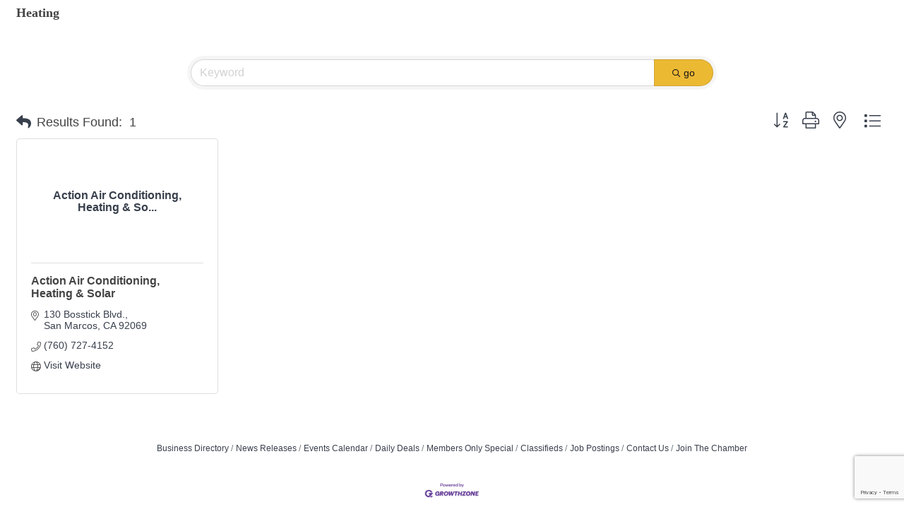

--- FILE ---
content_type: text/html; charset=utf-8
request_url: https://www.google.com/recaptcha/enterprise/anchor?ar=1&k=6LfI_T8rAAAAAMkWHrLP_GfSf3tLy9tKa839wcWa&co=aHR0cDovL2J1c2luZXNzLnNhbm1hcmNvc2NoYW1iZXIuY29tOjgw&hl=en&v=PoyoqOPhxBO7pBk68S4YbpHZ&size=invisible&anchor-ms=20000&execute-ms=30000&cb=8w7lyf1g08gh
body_size: 49554
content:
<!DOCTYPE HTML><html dir="ltr" lang="en"><head><meta http-equiv="Content-Type" content="text/html; charset=UTF-8">
<meta http-equiv="X-UA-Compatible" content="IE=edge">
<title>reCAPTCHA</title>
<style type="text/css">
/* cyrillic-ext */
@font-face {
  font-family: 'Roboto';
  font-style: normal;
  font-weight: 400;
  font-stretch: 100%;
  src: url(//fonts.gstatic.com/s/roboto/v48/KFO7CnqEu92Fr1ME7kSn66aGLdTylUAMa3GUBHMdazTgWw.woff2) format('woff2');
  unicode-range: U+0460-052F, U+1C80-1C8A, U+20B4, U+2DE0-2DFF, U+A640-A69F, U+FE2E-FE2F;
}
/* cyrillic */
@font-face {
  font-family: 'Roboto';
  font-style: normal;
  font-weight: 400;
  font-stretch: 100%;
  src: url(//fonts.gstatic.com/s/roboto/v48/KFO7CnqEu92Fr1ME7kSn66aGLdTylUAMa3iUBHMdazTgWw.woff2) format('woff2');
  unicode-range: U+0301, U+0400-045F, U+0490-0491, U+04B0-04B1, U+2116;
}
/* greek-ext */
@font-face {
  font-family: 'Roboto';
  font-style: normal;
  font-weight: 400;
  font-stretch: 100%;
  src: url(//fonts.gstatic.com/s/roboto/v48/KFO7CnqEu92Fr1ME7kSn66aGLdTylUAMa3CUBHMdazTgWw.woff2) format('woff2');
  unicode-range: U+1F00-1FFF;
}
/* greek */
@font-face {
  font-family: 'Roboto';
  font-style: normal;
  font-weight: 400;
  font-stretch: 100%;
  src: url(//fonts.gstatic.com/s/roboto/v48/KFO7CnqEu92Fr1ME7kSn66aGLdTylUAMa3-UBHMdazTgWw.woff2) format('woff2');
  unicode-range: U+0370-0377, U+037A-037F, U+0384-038A, U+038C, U+038E-03A1, U+03A3-03FF;
}
/* math */
@font-face {
  font-family: 'Roboto';
  font-style: normal;
  font-weight: 400;
  font-stretch: 100%;
  src: url(//fonts.gstatic.com/s/roboto/v48/KFO7CnqEu92Fr1ME7kSn66aGLdTylUAMawCUBHMdazTgWw.woff2) format('woff2');
  unicode-range: U+0302-0303, U+0305, U+0307-0308, U+0310, U+0312, U+0315, U+031A, U+0326-0327, U+032C, U+032F-0330, U+0332-0333, U+0338, U+033A, U+0346, U+034D, U+0391-03A1, U+03A3-03A9, U+03B1-03C9, U+03D1, U+03D5-03D6, U+03F0-03F1, U+03F4-03F5, U+2016-2017, U+2034-2038, U+203C, U+2040, U+2043, U+2047, U+2050, U+2057, U+205F, U+2070-2071, U+2074-208E, U+2090-209C, U+20D0-20DC, U+20E1, U+20E5-20EF, U+2100-2112, U+2114-2115, U+2117-2121, U+2123-214F, U+2190, U+2192, U+2194-21AE, U+21B0-21E5, U+21F1-21F2, U+21F4-2211, U+2213-2214, U+2216-22FF, U+2308-230B, U+2310, U+2319, U+231C-2321, U+2336-237A, U+237C, U+2395, U+239B-23B7, U+23D0, U+23DC-23E1, U+2474-2475, U+25AF, U+25B3, U+25B7, U+25BD, U+25C1, U+25CA, U+25CC, U+25FB, U+266D-266F, U+27C0-27FF, U+2900-2AFF, U+2B0E-2B11, U+2B30-2B4C, U+2BFE, U+3030, U+FF5B, U+FF5D, U+1D400-1D7FF, U+1EE00-1EEFF;
}
/* symbols */
@font-face {
  font-family: 'Roboto';
  font-style: normal;
  font-weight: 400;
  font-stretch: 100%;
  src: url(//fonts.gstatic.com/s/roboto/v48/KFO7CnqEu92Fr1ME7kSn66aGLdTylUAMaxKUBHMdazTgWw.woff2) format('woff2');
  unicode-range: U+0001-000C, U+000E-001F, U+007F-009F, U+20DD-20E0, U+20E2-20E4, U+2150-218F, U+2190, U+2192, U+2194-2199, U+21AF, U+21E6-21F0, U+21F3, U+2218-2219, U+2299, U+22C4-22C6, U+2300-243F, U+2440-244A, U+2460-24FF, U+25A0-27BF, U+2800-28FF, U+2921-2922, U+2981, U+29BF, U+29EB, U+2B00-2BFF, U+4DC0-4DFF, U+FFF9-FFFB, U+10140-1018E, U+10190-1019C, U+101A0, U+101D0-101FD, U+102E0-102FB, U+10E60-10E7E, U+1D2C0-1D2D3, U+1D2E0-1D37F, U+1F000-1F0FF, U+1F100-1F1AD, U+1F1E6-1F1FF, U+1F30D-1F30F, U+1F315, U+1F31C, U+1F31E, U+1F320-1F32C, U+1F336, U+1F378, U+1F37D, U+1F382, U+1F393-1F39F, U+1F3A7-1F3A8, U+1F3AC-1F3AF, U+1F3C2, U+1F3C4-1F3C6, U+1F3CA-1F3CE, U+1F3D4-1F3E0, U+1F3ED, U+1F3F1-1F3F3, U+1F3F5-1F3F7, U+1F408, U+1F415, U+1F41F, U+1F426, U+1F43F, U+1F441-1F442, U+1F444, U+1F446-1F449, U+1F44C-1F44E, U+1F453, U+1F46A, U+1F47D, U+1F4A3, U+1F4B0, U+1F4B3, U+1F4B9, U+1F4BB, U+1F4BF, U+1F4C8-1F4CB, U+1F4D6, U+1F4DA, U+1F4DF, U+1F4E3-1F4E6, U+1F4EA-1F4ED, U+1F4F7, U+1F4F9-1F4FB, U+1F4FD-1F4FE, U+1F503, U+1F507-1F50B, U+1F50D, U+1F512-1F513, U+1F53E-1F54A, U+1F54F-1F5FA, U+1F610, U+1F650-1F67F, U+1F687, U+1F68D, U+1F691, U+1F694, U+1F698, U+1F6AD, U+1F6B2, U+1F6B9-1F6BA, U+1F6BC, U+1F6C6-1F6CF, U+1F6D3-1F6D7, U+1F6E0-1F6EA, U+1F6F0-1F6F3, U+1F6F7-1F6FC, U+1F700-1F7FF, U+1F800-1F80B, U+1F810-1F847, U+1F850-1F859, U+1F860-1F887, U+1F890-1F8AD, U+1F8B0-1F8BB, U+1F8C0-1F8C1, U+1F900-1F90B, U+1F93B, U+1F946, U+1F984, U+1F996, U+1F9E9, U+1FA00-1FA6F, U+1FA70-1FA7C, U+1FA80-1FA89, U+1FA8F-1FAC6, U+1FACE-1FADC, U+1FADF-1FAE9, U+1FAF0-1FAF8, U+1FB00-1FBFF;
}
/* vietnamese */
@font-face {
  font-family: 'Roboto';
  font-style: normal;
  font-weight: 400;
  font-stretch: 100%;
  src: url(//fonts.gstatic.com/s/roboto/v48/KFO7CnqEu92Fr1ME7kSn66aGLdTylUAMa3OUBHMdazTgWw.woff2) format('woff2');
  unicode-range: U+0102-0103, U+0110-0111, U+0128-0129, U+0168-0169, U+01A0-01A1, U+01AF-01B0, U+0300-0301, U+0303-0304, U+0308-0309, U+0323, U+0329, U+1EA0-1EF9, U+20AB;
}
/* latin-ext */
@font-face {
  font-family: 'Roboto';
  font-style: normal;
  font-weight: 400;
  font-stretch: 100%;
  src: url(//fonts.gstatic.com/s/roboto/v48/KFO7CnqEu92Fr1ME7kSn66aGLdTylUAMa3KUBHMdazTgWw.woff2) format('woff2');
  unicode-range: U+0100-02BA, U+02BD-02C5, U+02C7-02CC, U+02CE-02D7, U+02DD-02FF, U+0304, U+0308, U+0329, U+1D00-1DBF, U+1E00-1E9F, U+1EF2-1EFF, U+2020, U+20A0-20AB, U+20AD-20C0, U+2113, U+2C60-2C7F, U+A720-A7FF;
}
/* latin */
@font-face {
  font-family: 'Roboto';
  font-style: normal;
  font-weight: 400;
  font-stretch: 100%;
  src: url(//fonts.gstatic.com/s/roboto/v48/KFO7CnqEu92Fr1ME7kSn66aGLdTylUAMa3yUBHMdazQ.woff2) format('woff2');
  unicode-range: U+0000-00FF, U+0131, U+0152-0153, U+02BB-02BC, U+02C6, U+02DA, U+02DC, U+0304, U+0308, U+0329, U+2000-206F, U+20AC, U+2122, U+2191, U+2193, U+2212, U+2215, U+FEFF, U+FFFD;
}
/* cyrillic-ext */
@font-face {
  font-family: 'Roboto';
  font-style: normal;
  font-weight: 500;
  font-stretch: 100%;
  src: url(//fonts.gstatic.com/s/roboto/v48/KFO7CnqEu92Fr1ME7kSn66aGLdTylUAMa3GUBHMdazTgWw.woff2) format('woff2');
  unicode-range: U+0460-052F, U+1C80-1C8A, U+20B4, U+2DE0-2DFF, U+A640-A69F, U+FE2E-FE2F;
}
/* cyrillic */
@font-face {
  font-family: 'Roboto';
  font-style: normal;
  font-weight: 500;
  font-stretch: 100%;
  src: url(//fonts.gstatic.com/s/roboto/v48/KFO7CnqEu92Fr1ME7kSn66aGLdTylUAMa3iUBHMdazTgWw.woff2) format('woff2');
  unicode-range: U+0301, U+0400-045F, U+0490-0491, U+04B0-04B1, U+2116;
}
/* greek-ext */
@font-face {
  font-family: 'Roboto';
  font-style: normal;
  font-weight: 500;
  font-stretch: 100%;
  src: url(//fonts.gstatic.com/s/roboto/v48/KFO7CnqEu92Fr1ME7kSn66aGLdTylUAMa3CUBHMdazTgWw.woff2) format('woff2');
  unicode-range: U+1F00-1FFF;
}
/* greek */
@font-face {
  font-family: 'Roboto';
  font-style: normal;
  font-weight: 500;
  font-stretch: 100%;
  src: url(//fonts.gstatic.com/s/roboto/v48/KFO7CnqEu92Fr1ME7kSn66aGLdTylUAMa3-UBHMdazTgWw.woff2) format('woff2');
  unicode-range: U+0370-0377, U+037A-037F, U+0384-038A, U+038C, U+038E-03A1, U+03A3-03FF;
}
/* math */
@font-face {
  font-family: 'Roboto';
  font-style: normal;
  font-weight: 500;
  font-stretch: 100%;
  src: url(//fonts.gstatic.com/s/roboto/v48/KFO7CnqEu92Fr1ME7kSn66aGLdTylUAMawCUBHMdazTgWw.woff2) format('woff2');
  unicode-range: U+0302-0303, U+0305, U+0307-0308, U+0310, U+0312, U+0315, U+031A, U+0326-0327, U+032C, U+032F-0330, U+0332-0333, U+0338, U+033A, U+0346, U+034D, U+0391-03A1, U+03A3-03A9, U+03B1-03C9, U+03D1, U+03D5-03D6, U+03F0-03F1, U+03F4-03F5, U+2016-2017, U+2034-2038, U+203C, U+2040, U+2043, U+2047, U+2050, U+2057, U+205F, U+2070-2071, U+2074-208E, U+2090-209C, U+20D0-20DC, U+20E1, U+20E5-20EF, U+2100-2112, U+2114-2115, U+2117-2121, U+2123-214F, U+2190, U+2192, U+2194-21AE, U+21B0-21E5, U+21F1-21F2, U+21F4-2211, U+2213-2214, U+2216-22FF, U+2308-230B, U+2310, U+2319, U+231C-2321, U+2336-237A, U+237C, U+2395, U+239B-23B7, U+23D0, U+23DC-23E1, U+2474-2475, U+25AF, U+25B3, U+25B7, U+25BD, U+25C1, U+25CA, U+25CC, U+25FB, U+266D-266F, U+27C0-27FF, U+2900-2AFF, U+2B0E-2B11, U+2B30-2B4C, U+2BFE, U+3030, U+FF5B, U+FF5D, U+1D400-1D7FF, U+1EE00-1EEFF;
}
/* symbols */
@font-face {
  font-family: 'Roboto';
  font-style: normal;
  font-weight: 500;
  font-stretch: 100%;
  src: url(//fonts.gstatic.com/s/roboto/v48/KFO7CnqEu92Fr1ME7kSn66aGLdTylUAMaxKUBHMdazTgWw.woff2) format('woff2');
  unicode-range: U+0001-000C, U+000E-001F, U+007F-009F, U+20DD-20E0, U+20E2-20E4, U+2150-218F, U+2190, U+2192, U+2194-2199, U+21AF, U+21E6-21F0, U+21F3, U+2218-2219, U+2299, U+22C4-22C6, U+2300-243F, U+2440-244A, U+2460-24FF, U+25A0-27BF, U+2800-28FF, U+2921-2922, U+2981, U+29BF, U+29EB, U+2B00-2BFF, U+4DC0-4DFF, U+FFF9-FFFB, U+10140-1018E, U+10190-1019C, U+101A0, U+101D0-101FD, U+102E0-102FB, U+10E60-10E7E, U+1D2C0-1D2D3, U+1D2E0-1D37F, U+1F000-1F0FF, U+1F100-1F1AD, U+1F1E6-1F1FF, U+1F30D-1F30F, U+1F315, U+1F31C, U+1F31E, U+1F320-1F32C, U+1F336, U+1F378, U+1F37D, U+1F382, U+1F393-1F39F, U+1F3A7-1F3A8, U+1F3AC-1F3AF, U+1F3C2, U+1F3C4-1F3C6, U+1F3CA-1F3CE, U+1F3D4-1F3E0, U+1F3ED, U+1F3F1-1F3F3, U+1F3F5-1F3F7, U+1F408, U+1F415, U+1F41F, U+1F426, U+1F43F, U+1F441-1F442, U+1F444, U+1F446-1F449, U+1F44C-1F44E, U+1F453, U+1F46A, U+1F47D, U+1F4A3, U+1F4B0, U+1F4B3, U+1F4B9, U+1F4BB, U+1F4BF, U+1F4C8-1F4CB, U+1F4D6, U+1F4DA, U+1F4DF, U+1F4E3-1F4E6, U+1F4EA-1F4ED, U+1F4F7, U+1F4F9-1F4FB, U+1F4FD-1F4FE, U+1F503, U+1F507-1F50B, U+1F50D, U+1F512-1F513, U+1F53E-1F54A, U+1F54F-1F5FA, U+1F610, U+1F650-1F67F, U+1F687, U+1F68D, U+1F691, U+1F694, U+1F698, U+1F6AD, U+1F6B2, U+1F6B9-1F6BA, U+1F6BC, U+1F6C6-1F6CF, U+1F6D3-1F6D7, U+1F6E0-1F6EA, U+1F6F0-1F6F3, U+1F6F7-1F6FC, U+1F700-1F7FF, U+1F800-1F80B, U+1F810-1F847, U+1F850-1F859, U+1F860-1F887, U+1F890-1F8AD, U+1F8B0-1F8BB, U+1F8C0-1F8C1, U+1F900-1F90B, U+1F93B, U+1F946, U+1F984, U+1F996, U+1F9E9, U+1FA00-1FA6F, U+1FA70-1FA7C, U+1FA80-1FA89, U+1FA8F-1FAC6, U+1FACE-1FADC, U+1FADF-1FAE9, U+1FAF0-1FAF8, U+1FB00-1FBFF;
}
/* vietnamese */
@font-face {
  font-family: 'Roboto';
  font-style: normal;
  font-weight: 500;
  font-stretch: 100%;
  src: url(//fonts.gstatic.com/s/roboto/v48/KFO7CnqEu92Fr1ME7kSn66aGLdTylUAMa3OUBHMdazTgWw.woff2) format('woff2');
  unicode-range: U+0102-0103, U+0110-0111, U+0128-0129, U+0168-0169, U+01A0-01A1, U+01AF-01B0, U+0300-0301, U+0303-0304, U+0308-0309, U+0323, U+0329, U+1EA0-1EF9, U+20AB;
}
/* latin-ext */
@font-face {
  font-family: 'Roboto';
  font-style: normal;
  font-weight: 500;
  font-stretch: 100%;
  src: url(//fonts.gstatic.com/s/roboto/v48/KFO7CnqEu92Fr1ME7kSn66aGLdTylUAMa3KUBHMdazTgWw.woff2) format('woff2');
  unicode-range: U+0100-02BA, U+02BD-02C5, U+02C7-02CC, U+02CE-02D7, U+02DD-02FF, U+0304, U+0308, U+0329, U+1D00-1DBF, U+1E00-1E9F, U+1EF2-1EFF, U+2020, U+20A0-20AB, U+20AD-20C0, U+2113, U+2C60-2C7F, U+A720-A7FF;
}
/* latin */
@font-face {
  font-family: 'Roboto';
  font-style: normal;
  font-weight: 500;
  font-stretch: 100%;
  src: url(//fonts.gstatic.com/s/roboto/v48/KFO7CnqEu92Fr1ME7kSn66aGLdTylUAMa3yUBHMdazQ.woff2) format('woff2');
  unicode-range: U+0000-00FF, U+0131, U+0152-0153, U+02BB-02BC, U+02C6, U+02DA, U+02DC, U+0304, U+0308, U+0329, U+2000-206F, U+20AC, U+2122, U+2191, U+2193, U+2212, U+2215, U+FEFF, U+FFFD;
}
/* cyrillic-ext */
@font-face {
  font-family: 'Roboto';
  font-style: normal;
  font-weight: 900;
  font-stretch: 100%;
  src: url(//fonts.gstatic.com/s/roboto/v48/KFO7CnqEu92Fr1ME7kSn66aGLdTylUAMa3GUBHMdazTgWw.woff2) format('woff2');
  unicode-range: U+0460-052F, U+1C80-1C8A, U+20B4, U+2DE0-2DFF, U+A640-A69F, U+FE2E-FE2F;
}
/* cyrillic */
@font-face {
  font-family: 'Roboto';
  font-style: normal;
  font-weight: 900;
  font-stretch: 100%;
  src: url(//fonts.gstatic.com/s/roboto/v48/KFO7CnqEu92Fr1ME7kSn66aGLdTylUAMa3iUBHMdazTgWw.woff2) format('woff2');
  unicode-range: U+0301, U+0400-045F, U+0490-0491, U+04B0-04B1, U+2116;
}
/* greek-ext */
@font-face {
  font-family: 'Roboto';
  font-style: normal;
  font-weight: 900;
  font-stretch: 100%;
  src: url(//fonts.gstatic.com/s/roboto/v48/KFO7CnqEu92Fr1ME7kSn66aGLdTylUAMa3CUBHMdazTgWw.woff2) format('woff2');
  unicode-range: U+1F00-1FFF;
}
/* greek */
@font-face {
  font-family: 'Roboto';
  font-style: normal;
  font-weight: 900;
  font-stretch: 100%;
  src: url(//fonts.gstatic.com/s/roboto/v48/KFO7CnqEu92Fr1ME7kSn66aGLdTylUAMa3-UBHMdazTgWw.woff2) format('woff2');
  unicode-range: U+0370-0377, U+037A-037F, U+0384-038A, U+038C, U+038E-03A1, U+03A3-03FF;
}
/* math */
@font-face {
  font-family: 'Roboto';
  font-style: normal;
  font-weight: 900;
  font-stretch: 100%;
  src: url(//fonts.gstatic.com/s/roboto/v48/KFO7CnqEu92Fr1ME7kSn66aGLdTylUAMawCUBHMdazTgWw.woff2) format('woff2');
  unicode-range: U+0302-0303, U+0305, U+0307-0308, U+0310, U+0312, U+0315, U+031A, U+0326-0327, U+032C, U+032F-0330, U+0332-0333, U+0338, U+033A, U+0346, U+034D, U+0391-03A1, U+03A3-03A9, U+03B1-03C9, U+03D1, U+03D5-03D6, U+03F0-03F1, U+03F4-03F5, U+2016-2017, U+2034-2038, U+203C, U+2040, U+2043, U+2047, U+2050, U+2057, U+205F, U+2070-2071, U+2074-208E, U+2090-209C, U+20D0-20DC, U+20E1, U+20E5-20EF, U+2100-2112, U+2114-2115, U+2117-2121, U+2123-214F, U+2190, U+2192, U+2194-21AE, U+21B0-21E5, U+21F1-21F2, U+21F4-2211, U+2213-2214, U+2216-22FF, U+2308-230B, U+2310, U+2319, U+231C-2321, U+2336-237A, U+237C, U+2395, U+239B-23B7, U+23D0, U+23DC-23E1, U+2474-2475, U+25AF, U+25B3, U+25B7, U+25BD, U+25C1, U+25CA, U+25CC, U+25FB, U+266D-266F, U+27C0-27FF, U+2900-2AFF, U+2B0E-2B11, U+2B30-2B4C, U+2BFE, U+3030, U+FF5B, U+FF5D, U+1D400-1D7FF, U+1EE00-1EEFF;
}
/* symbols */
@font-face {
  font-family: 'Roboto';
  font-style: normal;
  font-weight: 900;
  font-stretch: 100%;
  src: url(//fonts.gstatic.com/s/roboto/v48/KFO7CnqEu92Fr1ME7kSn66aGLdTylUAMaxKUBHMdazTgWw.woff2) format('woff2');
  unicode-range: U+0001-000C, U+000E-001F, U+007F-009F, U+20DD-20E0, U+20E2-20E4, U+2150-218F, U+2190, U+2192, U+2194-2199, U+21AF, U+21E6-21F0, U+21F3, U+2218-2219, U+2299, U+22C4-22C6, U+2300-243F, U+2440-244A, U+2460-24FF, U+25A0-27BF, U+2800-28FF, U+2921-2922, U+2981, U+29BF, U+29EB, U+2B00-2BFF, U+4DC0-4DFF, U+FFF9-FFFB, U+10140-1018E, U+10190-1019C, U+101A0, U+101D0-101FD, U+102E0-102FB, U+10E60-10E7E, U+1D2C0-1D2D3, U+1D2E0-1D37F, U+1F000-1F0FF, U+1F100-1F1AD, U+1F1E6-1F1FF, U+1F30D-1F30F, U+1F315, U+1F31C, U+1F31E, U+1F320-1F32C, U+1F336, U+1F378, U+1F37D, U+1F382, U+1F393-1F39F, U+1F3A7-1F3A8, U+1F3AC-1F3AF, U+1F3C2, U+1F3C4-1F3C6, U+1F3CA-1F3CE, U+1F3D4-1F3E0, U+1F3ED, U+1F3F1-1F3F3, U+1F3F5-1F3F7, U+1F408, U+1F415, U+1F41F, U+1F426, U+1F43F, U+1F441-1F442, U+1F444, U+1F446-1F449, U+1F44C-1F44E, U+1F453, U+1F46A, U+1F47D, U+1F4A3, U+1F4B0, U+1F4B3, U+1F4B9, U+1F4BB, U+1F4BF, U+1F4C8-1F4CB, U+1F4D6, U+1F4DA, U+1F4DF, U+1F4E3-1F4E6, U+1F4EA-1F4ED, U+1F4F7, U+1F4F9-1F4FB, U+1F4FD-1F4FE, U+1F503, U+1F507-1F50B, U+1F50D, U+1F512-1F513, U+1F53E-1F54A, U+1F54F-1F5FA, U+1F610, U+1F650-1F67F, U+1F687, U+1F68D, U+1F691, U+1F694, U+1F698, U+1F6AD, U+1F6B2, U+1F6B9-1F6BA, U+1F6BC, U+1F6C6-1F6CF, U+1F6D3-1F6D7, U+1F6E0-1F6EA, U+1F6F0-1F6F3, U+1F6F7-1F6FC, U+1F700-1F7FF, U+1F800-1F80B, U+1F810-1F847, U+1F850-1F859, U+1F860-1F887, U+1F890-1F8AD, U+1F8B0-1F8BB, U+1F8C0-1F8C1, U+1F900-1F90B, U+1F93B, U+1F946, U+1F984, U+1F996, U+1F9E9, U+1FA00-1FA6F, U+1FA70-1FA7C, U+1FA80-1FA89, U+1FA8F-1FAC6, U+1FACE-1FADC, U+1FADF-1FAE9, U+1FAF0-1FAF8, U+1FB00-1FBFF;
}
/* vietnamese */
@font-face {
  font-family: 'Roboto';
  font-style: normal;
  font-weight: 900;
  font-stretch: 100%;
  src: url(//fonts.gstatic.com/s/roboto/v48/KFO7CnqEu92Fr1ME7kSn66aGLdTylUAMa3OUBHMdazTgWw.woff2) format('woff2');
  unicode-range: U+0102-0103, U+0110-0111, U+0128-0129, U+0168-0169, U+01A0-01A1, U+01AF-01B0, U+0300-0301, U+0303-0304, U+0308-0309, U+0323, U+0329, U+1EA0-1EF9, U+20AB;
}
/* latin-ext */
@font-face {
  font-family: 'Roboto';
  font-style: normal;
  font-weight: 900;
  font-stretch: 100%;
  src: url(//fonts.gstatic.com/s/roboto/v48/KFO7CnqEu92Fr1ME7kSn66aGLdTylUAMa3KUBHMdazTgWw.woff2) format('woff2');
  unicode-range: U+0100-02BA, U+02BD-02C5, U+02C7-02CC, U+02CE-02D7, U+02DD-02FF, U+0304, U+0308, U+0329, U+1D00-1DBF, U+1E00-1E9F, U+1EF2-1EFF, U+2020, U+20A0-20AB, U+20AD-20C0, U+2113, U+2C60-2C7F, U+A720-A7FF;
}
/* latin */
@font-face {
  font-family: 'Roboto';
  font-style: normal;
  font-weight: 900;
  font-stretch: 100%;
  src: url(//fonts.gstatic.com/s/roboto/v48/KFO7CnqEu92Fr1ME7kSn66aGLdTylUAMa3yUBHMdazQ.woff2) format('woff2');
  unicode-range: U+0000-00FF, U+0131, U+0152-0153, U+02BB-02BC, U+02C6, U+02DA, U+02DC, U+0304, U+0308, U+0329, U+2000-206F, U+20AC, U+2122, U+2191, U+2193, U+2212, U+2215, U+FEFF, U+FFFD;
}

</style>
<link rel="stylesheet" type="text/css" href="https://www.gstatic.com/recaptcha/releases/PoyoqOPhxBO7pBk68S4YbpHZ/styles__ltr.css">
<script nonce="Wzpbvlucmvrv7p-wFMA9hg" type="text/javascript">window['__recaptcha_api'] = 'https://www.google.com/recaptcha/enterprise/';</script>
<script type="text/javascript" src="https://www.gstatic.com/recaptcha/releases/PoyoqOPhxBO7pBk68S4YbpHZ/recaptcha__en.js" nonce="Wzpbvlucmvrv7p-wFMA9hg">
      
    </script></head>
<body><div id="rc-anchor-alert" class="rc-anchor-alert"></div>
<input type="hidden" id="recaptcha-token" value="[base64]">
<script type="text/javascript" nonce="Wzpbvlucmvrv7p-wFMA9hg">
      recaptcha.anchor.Main.init("[\x22ainput\x22,[\x22bgdata\x22,\x22\x22,\[base64]/[base64]/[base64]/[base64]/[base64]/UltsKytdPUU6KEU8MjA0OD9SW2wrK109RT4+NnwxOTI6KChFJjY0NTEyKT09NTUyOTYmJk0rMTxjLmxlbmd0aCYmKGMuY2hhckNvZGVBdChNKzEpJjY0NTEyKT09NTYzMjA/[base64]/[base64]/[base64]/[base64]/[base64]/[base64]/[base64]\x22,\[base64]\\u003d\x22,\x22eBVAw44DwpPDlMO0wp58T08lw6UNSHLDg8KuVxIDeFlcXlZtQjBpwrFUwpjCsgYMw54Sw48iwpcew7Ydw7kkwq87w6fDsATCvzNWw7rDp0NVAz4wQnQHwpt9P3gNS2fCp8Otw7/[base64]/Dk8K5F8Ozw6XDk8O+w7DDoMK3w77Dux4FK3YsH8O/VTjDuiDCtksUUmIvTMOSw7jDgMKnc8KDw4wvA8K8IsK9wrAWwrIRbMK1w70Qwo7CgGAyUXYwwqHCvUHDk8K0NUnCjsKwwrE7wofCtw/DiB4hw4I5FMKLwrQHwrkmIGLCqsKxw70VwrjDrCnCvV5sFn/[base64]/w7XDsixtwoDDkQZ6EknCqX/DmMOUVkthw5DDosO+w4s4wrDDu0bClnTCr3PDlGInAQjCl8Kkw5RVN8KNHi5Iw70bw5suwqjDhx8UEsOIw5vDnMK+wqrDtsKlNsK/[base64]/w6PDsXLCkcK+DWvCt8OuLcKGwok7G8KFUsOsw4Ufw4Y7ISPDmhTDhGEdc8KDP1zCmBzDgU0aey9ww70Nw4dwwoMfw4zDonXDmMKgw6QTcsK9I1zChigJwr/DgMOQZHtbS8O8B8OIYX7DqsKFMzxxw5kCKMKcYcKIKkpvDMOIwpLDp3FKwpgYwozCjX/[base64]/[base64]/w71sLhgLwoXCsyDCkzdtw4bDgm/DkUHCu0F1w5Ahwq7Dk1RJJELDjXLCg8KRw59mw5tBBMKpwo7Dt1HDv8O1wqNBw5nDq8OLw6jCggbDnsKzw7k9ZcOyNx3Dt8OHw5wnc2Nsw50CTMOrw53Cn3zDrsKNwofCkBPCscO1f0/[base64]/Dl8KcLw3ChBnDuS/Cgy3Dv1zDgAZ+wpTCnMOvb8K/[base64]/DrxXDmcO/I8OyHDANwq9wJsOjLFRbw6DCvsKcHVDDtMKRCVIYU8KMV8KFEW3DsT4ew6wrb1fDtwcmL0bCmMKaA8Odw4zDvFRww5gDwoIjwrHDviQ4wofDscOWw598woHCs8Knw7ERZcONwofDoDQoYsK5KcOuAgMIw6NdVmDDhMK5ecOOw7s+Q8K2cUXDpWXCrcKDwq/CkcKIwrduOsKdUcK+wobDhcKcw7BFwofDpw7Cs8KPwqEwEiNmFCsjwrXChsKsbcKeesKsPDHCgirChcKLw6dXwpoGCsO0Xht6w77Cq8KqTCtfdz7CqcKjF3nChVFPZsOcPcKCfzUoworDlMOkw63DpSpdXcO/w4HCmcK/w6ECw7Fbw69owrfDgsOOQcOBNcOuw7EPwrkyBMKTBGssworDqz0cw7XCpRk1worDom7CsFc6w7DCj8OjwqV2JgvDlMOLwqYNFcOJWcKqw6QfJsOIFGonMlnDocKJe8O8OcOtcS9CSsKlHsKwRFZACjbDksOGw7FMa8OZSHs8Mkoow4fCi8OMSnzDoCjDqB/[base64]/XWzCpjk3wrfCgS5jwq/[base64]/wrLCtlBgwpzDm8O0w4HDsA/CisOuw6t1wpzDvXbCrcOlIxp+w5zDjTTDuMKrWcKUa8OFBw7CqXdSbcKsWMOAKjLCusOkw6FpKHzDnQAKbMKBwqvDpsKWEcO6F8OSM8Ksw4nCmFPDmDzDgsKpXsKLwqdUwr/DhTxId0zDoSbDunJtTHNBwrzDhUDCgMO+NDXCtMKrfcK9cMKjaSHCrcKFwqXDkcKCCTnCrEDDuGoIw6HCi8KWw4DCtMKFwqRUbV7Cs8KawpQiNcKcw4/Dl1DDgsO6wrjCl1N3ScONwqwyDMKkw5DCo11qCn/Dl0wiw5PCgcKRwpYnYijCsiFcw7rCm1kaPUzDkmdsUMOGwoo4PMOcS3cuw5nCqcO1w5/Ch8OIwqTDk2LDuMKSwpTDjU/[base64]/[base64]/DmgUtBMOZw6fCiw8Uw7nDu2VNw7Vnw5Yjw7YbIHbDgTvCvBnDkMONasKqNMKew5zDiMKkwrcxwqHDl8KUL8Otw71Zw5xyTwwbJD9gwp7CnMKECTjDpsKaecK9EsKOLyrCocOjwrbCsXMUVyfDl8KYccOYwo4qaGzDpQBDwprDvHLChn3DnMOybcOwTVLDtxbClT/DjcOJw6TCr8OpwrjCtz47w5TCs8OGLMO4w59RYMKFb8KTw4FFGsKPwoVhYcKcw5/[base64]/DkmfDr0jDlMKCdMKoa1/DqsOLAz8LdcKJK3PCpMKZU8O3bMO9wolBaRjDqsKMDsOTNMOAwqnDt8ORw4LDtHfCvH0VJ8KzaGzDu8KEwo9Swo/Co8K8w73Cokovw7AcwqjCjmHDiyh7HHRxSMOgwpvDjMOxGMOWRsOtSsOUX3xgWT51OcOuwrxBbnvDssKGwqvDpWIbw4LDsVxyd8O/XBLCisODw5fDvsOZCiNBGsOTQCTCtFAGw7jCscOQIMO+w4LCshzDoUnCvFrDrCfDqMOlw7nDt8O9w6cTwq3ClFfDt8KBM19Uw7UHwpPDnsOuwrnCm8Oyw5J6wr/DnsO4LGrCn0HCl09WMcOueMKeQT9wNwTCiFkXw6kgwozDsEYXwrwMw5V+HUnDvsKzwqfDpMONSMO5TMO/WGTDhWjCtknCrsKPCWbCs8OJFBUPwpnDpU/CisKlwobDiQPCjSYTw7JeRMOmYV0gw5U8YXnCmsO6w6I+w7BqXnLDhFB4w48xwrrCsDbDtcKww7AOMiTDhBDCn8KONsOBw7R4w68xKcONw5jDmXLDuRjCssOebMOIF0TDviAAGMO9AVYAw4jCvMOQVj/Dj8ONw65QQnHDm8K3wqDDlsKmw49RHE/CjgfCm8KgMz9AN8O4HMKgw5HChMKZMG4Iwospw5PCusOmVcKrfMKMw7EoXj3CrnsRfsKYw4kLw6DCrMO1RMK9w7vDnCZJTGzCnMKCw7jDqWPDm8O4OMOjKMOZYzjDqMOtwrPDoMOJwpzDtsK8LxPDtDJowoAiecK8OsOBWQvCmCEpegE6wp/Cq1VEfw1+YsKMOcKawoAXwrhwfMKOYyrDjWbDh8KbUgnDrU1/AcK0w4XCj3rDmMO8w69JdUDCkcOgwqnCrUY4w47CrEXDmcOow4vClD3DlEzDv8KDw5F2IsOxEMKrw5NmR17Ch38oacOXwrcswqXDgWTDlF7Dp8OWwp7Dm0HCosKkw4XCtMOVQ2JoBMKDwpPChsOTRHzChVbCucKXUl/CtcK9TcOBwrnDtWXDnMO6w6jCpAd/w4pcw43CgMO8w6zCuGpbXD/DmEHDhcKvCcKTMi16ISwWbsKuw413wp/CvXMtw6VUwrxnNE53w5wRBxnCsn3DmxJJw65NwrrChMO6YMKgKylHwrPDrMOvRl1LwqcPw4ZRdyDCrcKBw5gWZMOUwofDiAl/[base64]/w4fCnMKVwq/[base64]/w7HDkTrDs13CjsK+L1PDpwbCvsKITiLDh0cYZ8K0wrLCmTIJeiHCh8Kqw5xLDU88w5zDjQrDjEEvD1p0wpDCkAYzYEhoGTHClllzw4zDnlLCt3bDv8KawoLDjlkXwoBoZsOVw6DDs8Onwo3Dt08xw7YFw5fDn8KcG0w4wovDtsOswqLCmB/ClMOFCjxFwopkYQEPw4fDqB0yw6tbwpYqYcK/f3wBwq1sB8Oxw5gvLsKGwrDDu8KLwooxw5LCqcOzWMK8w7LDncOWG8OmHMKXwp40woTDnSNlMEvClyw3RkfDnMKDw4/[base64]/[base64]/CsCDCog0iwoxSw4vCvcK8w7YkZ3fCpmdcwpQKwpHDncK5bloXwo3CnmE8LRhOw7/DqMKET8Oiw63Dp8O0wp/DmsKPwp18wrdpNgt5dMO8wovCoxIVw6/DtcKPRcK3w7/[base64]/CucOVXGoow7zCksOKW2rDtngewpTCvMO5w7XDoEhNwqAmHzPCh8O7wpgAwpFIwoNjwqTCiBrDusOJWhfDgTIsPDXDlcObw5vChMK+SkVjw6LDgMOYwpFAwpY2w6BZMDnDnUfDtsKMwrjDlMKww482w7rCu2fCoihnw7/[base64]/DljI+VhRAAkvCmcOYesKCWsKrEcKmG8Oqf8O+CcOOw4vCmCswU8KDQkkFw7TCtynCjsOrwp/DpjjCtA0cwp8mwqLCkRodwo7ChMOkwpLDk2LCgn/[base64]/CqsOBwp4+bcKcw6jDucOvwpB7YBVHEsOMw4ZCw4N1JwAJURHDhMK1CnbDu8O8woQLFT7Do8KfwqrCuHHCjBbDusKNRXTCsBAYMm3DmsO6woPCrsK0ZMObIlpwwqAWw5zCjsO0w4/DvC0fW05lGQt2w4BIwoQIw5INQ8OUwohkwp0rwp/CmcOEPcKWHG5ubDvDjMOdw6QPKMKvwr8xXMKSwpBKQ8O9I8ObbcOdAsKywrjDq3DDoMKPfExtfcOjw75mwr3Cm1VyTcKlwoURNTPDkSABHDcVQw3DlsK8wr/CqXzCm8KDw7Ufw59fwqMpMcOIw68aw4EFw4nDq3lEB8Kow71ew7kdwq3CsGkZMFTCtsOKWWk/w4HCr8Oxw57CtyzDssKwHz0hFG1xwr4+woPCuQrCjSg/wrQzVC/DmsK0ecK1e8K4wrjCssOIwrbCkhnDgjoXw7/Cm8KEwqRdR8KMNk/CicOdf0HDtx9ew7dIwpIWHSvCnVV6w4LClsKMwr4Tw505wqTCiWd/[base64]/NMOPwosOw5TDssKZVsOIw5vDlFtPw7/CsjUvwpptwovDlD4VwqLDlcOPw75mPsKaS8OfYW/CjiRFCFAVS8KqdsKXw5lYKmXDoE/ClSrDtsONwoLDuzwbwr7DmH/ClzPCl8KdTMO9WcKfw6vDiMOTasK+w5jCssKjLcKgw4FiwpQUCsK8GsKOacOqw6MMcFzCiMKzw5bDhEFKLwTCicKxU8Kawp0rOsK/woXCs8KkwqXDqMKGwr3Cij7CncKOfcKEC8KfVsOQwooWFMKRwrtAw5gTw5wZdDHCgsKiQ8OQLVXDjMKXw4jCgF8qwrkYIGkbwoPDtCrCpcK+w68FwpVdSHzCrcOXfsOrchASIsOqw6rCu03Du1DCnsKsdsKTw6dNw4DCjnc1wr0gw7HDsMK/[base64]/F8KHO8O1w5PDtjjCnGnCiwNnwoVCw6jDuGcYMQpqX8O7VSt+w7/CpGbCnMKAw49vwpXCuMK5w47CrMKTw7smw53Cq1NZw4DCo8K4w4jClMO0w73DqRoxwp00w6zDqcOPwqnDu2rCvsO6w7dvOixAGHXDjld1Zx/DlALDsAZrTsKZw6nDkkDCl2doFcKww7pXJcKtHgbCssK/w7U3PMK+Fx7CqMKmwqHDqMODw5HDjDbCtQ4ADid0w5rDn8OPScKzMhIAHsOkw4gjwoHCrMKKw7PDmsKIwpfClcOKIEXDnH1awq4Xw7/CncKgPRDCnwsRwo9tw6LCjMOdw4jCggAKwqPDkkgrwqx0VH/DksKNwr7Dk8O2K2RPSVAQwq7DmcK5ZW/DrSYOw5vCi11qwpfDm8OHdUbCqxXCg33CoBzDjMKxUcK2w6ciGcKTHMO+w70WGcKpwrRBQMKiw5JxHVXDicK4I8Omw7R9wrR6PMKDwqPDmsO2wpzCosO6axpwcGpDwqIedlfCvD5Zw4bCmXgqeHzDjcKoHw0HA3/DssOcw5c7w7zDt2rDoXDDkxHChsODbEUrN3MOLGgKacO6w4V9ATR7XMOOZsO5McOgw69gRnAREwxtwrfDnMOnQAllFmnDp8Ojw4Uawq3Coy83w60VYD8BCcK8wowCFsKLGWkUwpXDucKRw7EIwpwCwpA3JcO3woXCu8OWOsOjfDlJwq3ClsOFw5DDoV/CmAHDg8KwecOVOCwpw4zCicKzw5IuCUxowpvDjmjCh8OyfcKawqFpZxzDizLCsWoXwr1UJDBxw6FPw4/CocKAE0bCmHbChMKYSzfCgj/Do8ODwq9XwrDDsMOmAWDDr20ZGznCr8OJwonDpcOYwrt2T8KgS8KMwodAJhY8c8OnwrM9w75zDmscJhsZccOWw6oWWy0JUnrChMOsIsOuwq3DsEbDrsKTbRbClE3CpVxaWMOvw4QRw5rCuMKawp5ZwqRXw7YeKmF7D20TFVfCvsOlW8K/Q3AdB8Khw74Mb8Oow5p5S8K1XDtAwoEVDcOlwpPDucOobBtowo1Uw6PCmSbCusKuw5o8ND3CusKYw7LCgAVRCMKcwobDq0vDsMKgw5kSw41dI1nCp8Kmwo/DsH7CmMOCZMOVDjlmwqjCtTcsSQwlwqBaw7vCssOSwrbDg8OlwoLDrmnDhsOxw7gdw4sJw4VtQMKpw6/CumDCtA/CiUFYDcKkP8O0JHY0wp88XsO9wqcrwrF7cMOBw6Mfw4JWQ8Orw6lxHcO+N8OIw7kcwpQZLcOAwog4MAhOVyR+w74/PAzDt3JCwoHDhmPDisK6XE/CqcKWwqzDk8OywpY3w5xqKB4FFg1ZEcOowqUde0oAwpVAQsKIwrTDksOzZD/DisK7w5IXBC7CvEMzwr9cwqEdbsK7wrjCnmk2TMOlw4h3wpTDjCTCucO2PMKXJMO+KH/[base64]/CkcOQwrBYwrVCw6zCm3vCvDUgDWsACsK8w5DCtcOfw74eYnxXw6U6LiTDv1gnQ0dAw4F5w5kDI8O1J8KsBTvCqsK0XcKWGsKVeyvDpUtEbgMpwqYPwqQfMAR9ExlEw77Cs8OaKMKKw6fDoMOQbMKDwrbCkxQnWsKkwpwowoR2dFfDunjDjcK0wonCl8K2w6/DhA5iwp3CpDxxw4wCAWNkXsO0RsOVYMK0wqDDu8K4w6LDksKlDh1uw79bVMO3wrjCjF8BRMO/bcOzYcOwwrrCmMOKw4DCrWVvT8OvAsK1QjoUwq/CkcKyMsK1acK1b0EHw7HCkgwqPkwfwobChQ7DiMKKw4/Do1zCk8OgHmXCh8KME8KZwq/CmlpFa8KgC8OxPMK5CMOHw7fChEvDo8OTIWAswqowWcOsMFslKMKLG8Olw4bDr8KYw7XCvsOtVMODAk0Cw5bChMK3wqtSwpLDgzHDkMOPwp/DswvCsjTDtV4Mw53CqEdaw57Csh7DtWxhwrXDlHHDgMOae0LChMOnwoVYWcKOa08bHsK2w65aw4/DocKSw5nCqTtfccOcw7jDgsKOwr5Rwr0qRsKbT0nDrU7DuMKNw5XCqsKUwo1HwpzDgG3CmA3DkcK7w5JHa2taX0jCkXzCqF/CqMKBwqDDlsOMUMOedcKwwp8jJ8OIwoZjw4YjwpVtwrlnLsOAw43CjDPCsMObdU83E8KYwq/DviV7wqVCc8KMNMOvdx/Cn1poc0vCvA08w4AwQMOtPcK3wrbCqnjCuWbDksKdW8ONwq/CtVHCoH3Cvm3CmGlCf8Kxw7zDnxEnw6Jxw4DCpwQCKV5pAh8ew5/DtXzDqcKEZD7CqcOofjVEwr0twqt4wqB+wpPDpg8cw7zDugzDncOqJUvDsA0qwrbChhAOOkbChAYvYsOoT0DCuFUvw4/[base64]/RMOBd08kwpFsE8O5XcOIWRpMLcOmwrPCjkrDoURyw7J3AcK9w67DqcO8w6piVsOJw5rDnkTCgH5JW2I2wrx/VzzDs8KowqQUbwZ8QwYbwqtXw6VCBMKqHW1Ywr08w75nWyLDucODwrRHw6HDqnhcQcOjVl1gdcOmw4zCvsOjLcKAAcO2QsKiw5YOHW8NwotLIGTCshjCvsK3w5Y9woE/wp0PCWvCgsKSWgklwpfDssKMwqUmwr/ClMOnw6RHfyIuw5w6w7bCtcK8MMOhwrBzY8Kcw5RPK8Okw6tJYGjCuRjCrTzCoMOPXsOzw7HCjCl4wpBPw5sRwpFfwq4cw5p/wpsCwrLCtwfCvTnCmUPCrVlZwrBGR8KzwpRpKSMfPi8YwpJowqgEwp/CrElAMsOgeMKzQcOzwr7DgVxjOMOxw6HCnsKdw5DDhMK3w6XCpHRawpJiTC7Dj8KEw7dEKsKwQ0VUwq8BQcOnwpXClEsswqvChGfCgsKHw65ICGjDncKGwok5SBnDkcOVHsOKbsKyw7g0w6dgDDHDgsK4O8OqZMK1AmjDo0ATw5/Cu8OHGXnCpX3CrypFw7XCkXEfIsOoBsOVwr3CsGEtwpbDunXDq2HDuWzDt1XCpA/DgMKLwqc9WMKRI3rDhzTDu8ODQcOUFlLDuUDCvFHCqjPCnMOLfz46wr5ZwqrCvsKgw6vDsUPCtMO7w7LClsKgeDLDpRHDnsO3BMKcV8KRQ8KgXMOXw47DvMOfw5V1b0fCsXrCosONVsK/wrXCvsOKRgQjWcOqw591cSUuwoJ+IjLCn8OkI8K3wqgLacKPw70vw7HDtMK7w6HDhcO9wr7CscKGZEDCuC0DwqfDggfCnWbCncKaKcKfw500AsO5w4tpVsO5w5F/[base64]/CnMKhBMOKJCvDt8KbIVXDjMKGwoLChcKCw6lPw73CuMOZQcKDE8OcTXLDv8KNKcOowoVBXSRDwqPDrcOIfz49PcO4wr0hwprCksKEd8OYw6Zow4IRUxYWw516wqNkF28dwo8swpDDgsKkwrjCocK+OmzDjEnDgcOPw5I/wrILwoUKw6I4w4l4w7HDmcO6fsOIQ8OEcmwJwpPDhMK7w5bCksO4wrJewp7Ch8OdSRl1EcKAOMOUQ24jw5HDvcOrBMK0JAxHwrbCo0/CrkBkC8KWUQ99wpbCrMKVw4DDvhluw4QBw7vDq2rCrXzDs8OmwqTDjiZsRMOiw7vCvwDDgBc5w6Mnwp3DmcK6Jx1Bw7gAwoTDtMOOw7JKAUrCkMOFJMK3dsKgFU9HfQAwRcOZw6wKIjXCp8KWRMKtRsK+wpfChMO3wpYuFMKoFcOHO1VqKMK+csKQRcKpw5Y/TMOjwqrCuMKgXETDi0fCs8KwP8Kzwrc2w6XDvsO9w73CgMKUCW7DqsO/[base64]/EcKkw7rCoFdpw74CVWMewqRUwrQdMkcEBMKeLcO3w4vDhcKyLV/CrQZQchzCkBTDtHrCnMKefsK1C1rDuypBdMK9wr3DlMKRw6AYRV1FwrscZmDCrXttw5V3w6phwoDCnHXDgMKVwqHCil7DrVtUwojDlsKWUMOCNGjDkcKrw6dmwrfChkgpccKIOcKRwqADwqE+woJsGsOmTmQKwqPDh8Onw4/[base64]/[base64]/Dq8Knw7RSTsOMw77DvR91YMKUwpnCiUzCuMKtUHFsUcOFIMKcwpF2GMKrwpgrQ1gyw7tpwq15w5vCrSjDkMKYOlEIwo0lw54qwqo6w615FsKkFsKgZsO5wqwww5Y1wp3CpWRowq5Ww6jCqgvDnDgteD5Mw6B5EsKlwr7CvMOkwrLDhsKUw6c/wqROw4hpw4ViwpHCn1LCj8KUK8KoXnd9KsO0wol4HsOtLR8FbcONcBzCvRMSwpFhQMK+dWfCvivCn8K9EcO9w5HDgHnDrSfDgChRD8ObwpTCq0Zde33Cn8KOOMK4w6ohw6p+w4/Cj8KvEGY7ImUwGcK4QMKYDMKsS8OyfhhNKT1EwqkLbMKETsKEQ8Knw4jDkcOUwrt3wofClEZhw7YUw5PCgsKcXsKiOnoWw5bCkxsEam9CVg04w4NbasO2w6zDgjnDhk7Cg0AgJ8O4JcKTw6/Dq8K0Wk7DlMKUXXDDnMORB8O6HS4oGcO1wo/DqMOvwofCoWXCrMOQE8KSw4TDq8K2ecKyLcKow7ZwLk4HworCtE7CuMOtb2PDv3DCnU4dw4XDjjNjLMKrw5bCqGvCiU96w50/wrTCihrCqUDCllPDpMKrVcOqw4N5WMOGFW7DpMOSw6XDulwYHMOtw5nDgHbCoy5ZZsKHMW/[base64]/ClMOlw49qwptDFwjDu8KZSVTCkSgewolrasKLwrnCkMKHw7nClMOyw4sPw4sCw7nCmcK2KcK+woHDiXlMcUPCocOqw4t0w7IYwpoZwr/CqTkrQRlgD0NNd8OiJMOubsKKwqXCm8KIb8Otw7ZDwrp3w7UVGwTCsDEZUQvCrEzCssKQw6DCi3NOVMO+w6bClcOPG8Onw7bCr0VNw5bCvkMnw6pmOcKAK0rCsnpQRMOdKsKSIsKSw78rwqMpL8Ogw7/CnsO7ZHzDgMK9w7bCncK2w7lmwrEJekxRwofCvn4LGMKnRsKdfsOvw6IDexvChhdxEXwDwrnCisK3w5BWTcKfcHdHPTM5b8OBcRczNsOFScO3FVoxQcKww7zCm8O3wofDh8K9ZQ/DtcK2wr3CmxYzwqlCwqDDrDnDjFzDpcK1w5PCunpeR2Frw44JKDjDqyrDgUc9ekl3T8Opa8KlwrbCrXsFEwrCv8Kuw4LCmRjDgMOJwp/Cljh/w6B/VsOwGh9wZMOoWsOcw5/DvhbCtGE3MGDCmsKVAWJZSl1bw6/DmcODMsOow4hCw68ABG9XQMKFWMKCw4fDksKjLcKhwp8IwoLDkgjDuMKpw73Cr20Fw5dGw6rDgMKUdkkVBsKfOMKKSMKCwrN4w5l1MRrDnXkmYcKqwpo6woHDqDTChFLDthzCnsOjwonCksOnYBI1QsKXw6DDscOwwo/Cq8O3NX3CkVnDusOic8KFw7ldwqfCnsKFwqJvw611VwkLw7vCsMOKDcOVwodkw5HDjEfCg0jCmsOcw5/CvsOGf8OBw6E/wqbDpMKjwoVmwo/[base64]/Dg8KvIcObOcOUB8KGwr3ChWzDvMKfw4Bzw6sxwo3CrAfCnz06O8Kzw7vCssOTwpFIOcOZw6LCn8OSGy3CthXDlSrDsmsvUxTDp8O/[base64]/Ck8O6IMOXw6jCv8KVw653XHlxwqrCkTTCt8OCwo3CocKrGsO7wofClztaw7DCrCEewrfDl141wqglwqnCg34qwpMBw5vCksOtKj7DpW7CiyHCpC1Lw6TCkG/[base64]/CjjMeBC8lIMKRw63CrihTwohOfSTDuz/DoMOvwq3CjUHDnnTCrMKUw53DtMKaw43DpQYhacOKY8KaOijDtCvDrD/DiMOrYBrCjhtFwoxTw5rCrsKfVVRCwoYdw6rCsEzDr3nDnU3DjMOLXDDCrUAWGEguw41gw5PDnsOyXCsFw6IgVgsGdANMPRXDvcO5wrfDiW/[base64]/Cv8OSw6LCoHTDgMO0woVJw47DpwB5w50jJSXDvMOFwqjDviJPY8OaZMO0NVxqfB7Dg8Kcwr/Ch8KYwqMIwq3CgMO8ZgAawprDq3rCssKIwpsmMcKcw5TDu8KVElnDssKcWmPCoQIpwr7DriwEw4cRwrUvw5wkw5HDgMONAsKXw4J6VT06dcOxw4Rwwq8RXjpFQCnDjFfDtllPw4TDjRY4ETkZw6tEw4zDt8OdOsONw6/CkMKdPsOWLsOPwpAbwq/CokpZwoFEw6lME8OFw4XClcOkfkPCsMOOwod8YsO5wr/[base64]/wrDDgmvCiMKAwq8hw7HDm8O9DsKrw6Avw4HDlcKRQsKpLcKmw4DCmzHCpcOmW8Kvw7x+w644ZsOqw5EhwqAswqTDsT7Dq0rDkV9kQsKPY8KcecKQw4tSWXcresKGSSLDqiZgPcO5wp5BOR0RwpjDrGnDk8K7ZcO1wq/[base64]/[base64]/[base64]/DoSQowp3DkHfCgSfCqMOfw7I5bQQHw6tlHMKIRMKqwrbCoEHCuxLCszHDqcOxw5nDmcKlRcOqF8Ofw7tvw5c+PGdFQ8OgFcKdwrMzZlxAPUwHRsKAM3tcfhbDhcKvwqk7w5QmJA3DrsOmfsOcBMKLw4/Dh8KoHAhGw6rChQl1wrVnL8KAdsKAwp7CvnjCgMOoc8K9wqxKURnDi8OFw6REw5wnw7nCgMO3c8KoYglURMKvw4fCn8O5w6wyRcOQw6nCt8O2RhplV8Kow4k3wpUPUMOnw7osw44yX8Okw6cbwrY8PsOnwppsw63Dsg3CqnjCjsKow6ISwp/DsiXCkHp4QcK4w5NWwobCssKWwoPCnlvDocKkw41CXjnCs8OGw5rCgX/Ds8OiwpPCmBnDlcKLJ8KgU3JuKU7DkADDrsKcdsKPCcOPS2dQZQ5Jw5UYw4DCi8KEB8OoEcKZwrh+WQJ6wohScBLDiBIHXFvCqwvCgMKMwrPDkMORw7B5O07DrsKuw67DjGcPwqEnAsKYw7HDhRjCiDlROMOcw7MqPEcyGMO8KMKVLBvDtC3CqCEUw5PCvn5Swo/DtURzw4fDrD8/STorDFrCrsOFCAtzccOXXAYww5ALLQcPfXlSOWo+w47DuMKpwpvDqnPDuTlCwr0nw7TClUbCmcOnw7Q0KgI5C8Ojw4/Dr3pqw5fCtcKpRHvDl8O4OcKmwpkMwofDgGkdURsCOk/CuXJgSMO9wqkiwqxYwod1woLCnsOuw6pWC346EcOxw4xifMKUUsKcUxjCpRgdwojChgTDpsKpBTXCocObwqvCgGEVwq3Cr8KMV8OhwoPDuFEGMlbCscKlw7/[base64]/W1AqHnIhw7/DqcObVsKuw5bDvzhIFnHCpmtEwrs0w7bCl0MRTQpHwpDCrjk2KGUdLcODBcO1w70ow4jCnCjDsGAPw5/DiTY1w6HClQAEH8O8wpN/[base64]/w5HCvcOjwpPDlMOuw7rCscKqwoHCg8OHw4NAw5IwUsOoPcOJw4ZDw5vDrxtTDBIcK8OKUjpccsOQESjCs2VoCVoEwrvCs8OYw7jCrsKvYMODRsKiViMfw4NwwpjCv34EeMK8WVfDpnTCosKiZHfCpcKtP8KOdwBFKcKxI8OTI0HDmDN6woIzwo1/RsOjw5bCl8KwwoPCocO8w6QGwrRBwoPCgmDCoMO8wpnCjEHCpMOHwr8zUcKvPyDCl8KPJsKLT8OXwoLCsR7CrsKlLsK2XEg3w4zDisKcwpQ+AMKJw7/CmR3DjMKEE8KLw4Vuw5HDt8OBwq/[base64]/Dn0DDhsO/GMOCEgvDmcKhe8KKwrvCgR3Cr8O3aMK1SWnCpDDDsMKuKQPChznDk8KYVMKvA0k0JHYYIHrCtMOWwogmwqdeY1J1w7fDnMOJw6bDvMOtw5XClBF+IcOHElrCgipAwpzClMOJQ8Kew6TDrw/[base64]/wocCwrQLccKHDsO8wpfCpERNw6HDoTJsw5vDo2nCplgrwrUHfsOZUMKwwqAcAxfDkzYaIMKDI0fCgsKPw6xQwp5ew6ozwoXDisK3w4LCnkHDkH5vDMOSYnxVIWLCrX1zwobCoxTCscOgWx5jw71gPF10w5HClcKsClXCklY/[base64]/wqbDssKswrDDrWd3P8Kaw4/CnTJ9wr7DlcOfbcO9dGDCqSXDmjnCgMKnUFzDgsOTeMOFw4lOXRFseQ/DvsKaSz7Di3ViIzQDf1LCtzHDssKsH8OlfMKDTiTDtzzClB/[base64]/w49ZWAFrG8OJwojCrnk/IMKNwpTDlAN/QmTDjCk6e8KkF8KMTw7DpsOBbcK4w40HwprDi2zDpjdfMi9GM3XDicOXFgvDh8K+HsKdCUpHEsOCw6YyYsK2w7Mbw7XChhPDmsKHeVLDgwfDqUTCosKYw5FtScKxwo3DicOAK8OUw5/DtMOOwotUw5XDosOLOzlqw6fDlX89Sw/CncONGsO4LiIJQcKWDsOiSEQSw4INBxnClBvDqQ7CjMKOAMOaIMK+w65DTmNHw61hOsOObyENDhXChcOFwrEiOWoMwpR3wr/DgBjDjcO+w4DCpxI9Kkk6VHY3w6dqwr1ow5opGsOddMKQacK9c14fPw/CknsWVMOaQwg2wrDDtDtWwojDmWrCplTDhcKewp/CkcORJsOrd8KrcF/DvW7CncOBw4DDj8O4GxTCucO+YMKwwp/DshHDt8KmCMKXEko3Qjw1BcKtwpDCunXCicOwFsK6w6zDmhjCnMKPwqtmwoIlw6NKPMKLbH/DjMKLw77DksOdw64+w6k/Lh3CriMcRcONw43CiGHDgsO2bMO9a8Kqw5x5w7/Drx7DnEx6EMKoWsOONHRrWMKQLsO6w5g/DMOdHFLCl8KAw6vDkMKTbCPDjkEXQ8KjBF3DjMOjw4QFw6tNemokYsKwJsKRw4XDtMKXw5nCiMO7w5PCvnXDqMK/w5thHT/[base64]/CgcKAw6nCmsORwq8Iw4/DtsOKwpBKWsKMw5HDuMKxwq3ClxRfw4fCm8KmTcObIMKWw7jDuMOGacOPSi0vaj/Dgz8tw4EKwofDnVPDiCnCkcOpw5TDhA/Dk8OcBivCsBdkwow7MMKIDkfDo3rCgGRRFcOIViPCszNpwpPCriEOw7fCmSPDh0pEw5NXUQoHwpJHwq1qenPDnkFDJsOuw5Emw6zDlsKEAMKhPsOQwpvCicOAB0E1w73Dr8O2wpB0w7DCrGzDn8OPw5dYw4xuw7rDhMOuw5lpZA7CoDoFwqMIw7PDucO/w6MVJHF7woRwwq/CuQjCssOCw68lwqNEwoMIdsOLw6/CvEhPwp48OWguw4bDvgjDsQlvw5MJw5XCn0TCtTXDmcOIwqtjOcOXw6vCmBQ1FMO8w74Cw5RAfcKMFMKBw5dhLT0vwoAQwqQDOAhAw5MDw65ywq0lw7gkDBcqbgNgw68sKBBiOMOTbknCmlpLJW9ZwrdlW8KlEXfDumrDnHEmaU/DpsKmwrd8QHvClU7DuyvDi8O5FcOIecOSwohVKsKYTcKNw5E9woDDkgliwokMAcOQw4XDg8KBTsKrdMK0VCrChMK9fcOEw7Fxw612MUcPV8Oow5DDuEjDpD/DiW7DnsKlwrB6w7cqwpvDs190AnAEw7hTUADCtwkwQx7CmznCvG5XLU8NQH/CuMO5YsOvasO6w6LCuT/[base64]/DlA/[base64]/DmVXCi8KvFA4CSQwcwpHCsWzDmULCjw/[base64]/DmcO6L2nDt3tyw7bClcO+AA/CpyPCqsKiG8O3ZijCnsKUdcOxBwocwoAKHcOjX30/wo0rdGU2wpgsw4NtBcKJWMO5w6d/GHvCqnHClyI0wrnDhMK7woV1X8KPw7TDihrDvQXCgHxXMsKFw6LCvDvCtcOqA8KJJMKgw5cTwrVXC050HnXDoMOcPCrDicOZwqrCn8ORERYZDcKQwqQcw4zDpB1QaB4Qwokaw4FdF09CK8Omw7ltAyPCjGPDrDwxw5LCj8KpwqUNwq/DjwNJw5jDvMKGZcOvNUw1TmY6w7PDs0nChnl+cxfDvMOjasKTw4MxwoV7PMKQwrTDvxjDkjdWw6spNsOlbcKuw4jCi0EZwq9/[base64]/DjMK+L8OBfcK+wpQfwp3CrSd0w7/CjsKIaMO8Il7DtsK9wrlFcg/[base64]/[base64]/[base64]/DhMKeCE4kw6l8w488LMKTNsOQHy8JIUnCgWLDl0zDoivDqXDDm8O0w4J/wrHDvcKAVgnCuwfCjcOFfjHCkRjCq8Krw6sCPsKnMndow7XDn2/DuSjDg8KfBMOdwrnCq2IraiTDhXDDu3vDkzcWWm3CkMOGwoRMwpfDiMK7IBnCnSgEEVbDo8K6wqfDhVzDlsOKGQ7DrcOMM3BQw5Ntw5rDpsKhdEzCscOhDBICf8KVPg7DvRTDqMOpGnjCtzcUNsKQwr7DmsKXdcORwp3CggdLwqZ1wrhxVw/Ck8OnN8KJwoJ7BmRcYDs1KsKvPAZ6DznDmWYKQBpnw5fCuwXCoMODw4vCg8O8wo0wGCXCoMKkw7MrFSPDsMOVcy1UwrNeJG9EMsOVw6/DtcKJw5RJw7crHTnCk0UWOMKIw6l8R8KDw74QwoJaQsKpwpYIPRwgw5RAdcKtw6U5worCusK2f2DCkMOVGXgLw61hw7pJB3DCl8ORHQDDkg5NS29rVVENwoROGSLDnDHCr8KcKChqEsKKHcKMwqdXSwnCilPDtmA9w4ctSlrDtcOKwoLCpBDDusOIWcOOw7YkUBEMLx/DuhBGwp/DisO+HTXDkMKnLwZWF8Oaw6PDgMKjw7LCoDLClMOOJX/Dl8KhwoYwworChA/CuMO4I8ODwpc+eDM2w4/[base64]/asKZw59Zwp0eP0/Clz3CpG01wpERw5TDmcO+wq/DocOuODFTwo9FQcKUfXY0CAXCkDpBdldlwqIqbU9WBUVmRwUVIiFKwqhDFQLCjcONVcOowqLCrw/DocKnR8Olf0FZwpHDgsKBdBUSw6ERUcKVwr/CqzfCi8KSSzvDlMKywqXDtcKgwoIAwrnDm8OObV5Mw6fCszHDhzXCmEgYTwMeTF4rwqXCm8K1wr0Tw6nCpsKYbF3DuMKOSA/Clk/[base64]/CjcO6ecO2GMOXw5wsasKyNsO1YcKNFMKOwovCnzvDgQJCVQbCrMK6cDDDhcOYw6jCgcOVbzHDgMO5aj1cXw/DhWtDwpjDrcKudsOqWcOyw7rDjy7DhGwfw4nCvsKrPhrDilk4eSnCiEgnFyENay/[base64]/w7PCnMKmLzrCg8KCbEXCqAJGw60/YMKDQMOhHcKSw5EHw7TCi3tew6cRwp8Iw4cpwoBwe8K8IlddwqBgwoMODirClcOIw5DCmgdYw5wXTsO+w5XDtMKIBjJ2w5TCi0vCi3PDisKMODs2wrTDsHUGw6bDtjZrSxHDqsOTw5lIwqXCkcOow4cUwo5FXcOPw7bClxHCqsOawrrDvcOHwrtgwpA/[base64]\\u003d\x22],null,[\x22conf\x22,null,\x226LfI_T8rAAAAAMkWHrLP_GfSf3tLy9tKa839wcWa\x22,0,null,null,null,1,[16,21,125,63,73,95,87,41,43,42,83,102,105,109,121],[1017145,275],0,null,null,null,null,0,null,0,null,700,1,null,0,\[base64]/76lBhmnigkZhAoZnOKMAhnM8xEZ\x22,0,0,null,null,1,null,0,0,null,null,null,0],\x22http://business.sanmarcoschamber.com:80\x22,null,[3,1,1],null,null,null,1,3600,[\x22https://www.google.com/intl/en/policies/privacy/\x22,\x22https://www.google.com/intl/en/policies/terms/\x22],\x22ZHygaXKl4w4vOeMn/5pfhWFhM1mP6lAVGrQTLNOpzpU\\u003d\x22,1,0,null,1,1769080853986,0,0,[23,168,42,33,83],null,[146,238],\x22RC-I8pIHGbLa2shjQ\x22,null,null,null,null,null,\x220dAFcWeA5T-7RuOzyYhaUVI1oEi5GkQwtuG8mygWIX-kDQzTnOVm-a5ZjzcfAOcJxdEWGvLdAYj7SjYxc-ofHc438Z8LFCNlPeJg\x22,1769163653638]");
    </script></body></html>